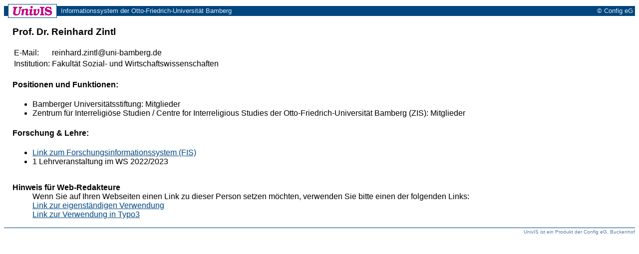

--- FILE ---
content_type: text/html; charset=UTF-8
request_url: https://univis.uni-bamberg.de/form?dsc=anew/tel_view&print=1&anonymous=1&dir=hsfremd/sonnutz/bamber&pers=sowi/zentr/zentr/zintlr_6&ref=pande&sem=2022w
body_size: 1729
content:
<HTML>
<HEAD>
<title>Person</title>
<meta http-equiv="Content-Type" content="text/html; charset=UTF-8">
<link rel="SHORTCUT ICON" href="favicon.ico">
<link rel="search" type="application/opensearchdescription+xml" title="UnivIS: Lehrveranstaltungssuche" href="/search/lecture.xml">
<link rel="search" type="application/opensearchdescription+xml" title="UnivIS: Personensuche" href="/search/person.xml">
<link rel="search" type="application/opensearchdescription+xml" title="UnivIS: Raumsuche" href="/search/room.xml">
<link rel="stylesheet" href="/css/FoldableTree.css">
<script src="/jscript/jquery/jquery.min.js" type="text/javascript"></script>
<script src="/jscript/jquery/jquery-ui.min.js" type="text/javascript"></script>
<script src="/jscript/utils.js" type="text/javascript"></script>
<link rel="stylesheet" href="/jscript/jquery/themes/smoothness/jquery-ui.min.css">
<link rel="stylesheet" href="/css/univis.css">
</HEAD>
<BODY bgcolor="#ffffff" link="#00467f" vlink="#00467f" alink="#00467f" style="font-family:Arial, Helvetica, Sans Serif" text="#000000">















<style type="text/css">
a:hover {background:#8CA6C6;text-decoration: none;}
</style>
<basefont size="2" face="Arial, Helvetica, Sans Serif">
<FORM action="/form#remembertarget" method=post>
<INPUT type=hidden name=dsc value="anew/unihd">
<INPUT type=hidden name=donedef value=1>

<table border=0 cellpadding=0 cellspacing=0 width="100%">
<tr><td>
<table border=0 cellpadding=0 cellspacing=0 width="100%">
<tr>
<td bgcolor="#ffffff" width="8" height="1"><img src="/img/anew/void.gif" alt="" width=8 height=1></td>
<td bgcolor="#00467f" width="1" height="1"><img src="/img/anew/void.gif" alt="" width=1 height=1></td>
<td bgcolor="#00467f" width="96" height="1"><img src="/img/anew/void.gif" alt="" width=96 height=1></td>
<td bgcolor="#00467f" width="1" height="1"><img src="/img/anew/void.gif" alt="" width=1 height=1></td>
<td bgcolor="#ffffff" width="8" height="1"><img src="/img/anew/void.gif" alt="" width=8 height=1></td>
<td bgcolor="#ffffff" width="100%" height="1"><img src="/img/anew/void.gif" alt="" width=1 height=1></td>
</tr>
<tr>
<td bgcolor="#ffffff" width="8" height="3"><img src="/img/anew/void.gif" alt="" width=8 height=3></td>
<td bgcolor="#00467f" width="1" height="3"><img src="/img/anew/void.gif" alt="" width=1 height=3></td>
<td bgcolor="#ffffff" width="96" height="3"><img src="/img/anew/void.gif" alt="" width=96 height=3></td>
<td bgcolor="#00467f" width="1" height="3"><img src="/img/anew/void.gif" alt="" width=1 height=3></td>
<td bgcolor="#ffffff" width="8" height="3"><img src="/img/anew/void.gif" alt="" width=8 height=3></td>
<td bgcolor="#ffffff" width="100%" height="3"><img src="/img/anew/void.gif" alt="" width=1 height=3></td>
</tr>
<tr>
<td bgcolor="#00467f" width="8" height="20"><img src="/img/anew/void.gif" alt="" width=8 height=20></td>
<td bgcolor="#00467f" width="1" height="20"><img src="/img/anew/void.gif" alt="" width=1 height=20></td>
<td bgcolor="#ffffff" width="96" height="20" align=center valign=middle>
<img src="/img/anew/univis_96_20.gif" alt="UnivIS" width=96 height=20>
</td>
<td bgcolor="#00467f" width="1" height="20"><img src="/img/anew/void.gif" alt="" width=1 height=20></td>
<td bgcolor="#00467f" width="8" height="20"><img src="/img/anew/void.gif" alt="" width=8 height=20></td>
<td bgcolor="#00467f" width="100%">
<table border=0 cellpadding=0 cellspacing=0 width="100%">
<tr>
<td bgcolor="#00467f" nowrap align=left><font color="#e5ebef" size=2>Informationssystem der Otto-Friedrich-Universität Bamberg</font></td>
<td bgcolor="#00467f" nowrap align=right><font color="#e5ebef" size=2>© Config eG&nbsp;</font></td>
</tr></table></td>
</tr>
<tr>
<td bgcolor="#ffffff" width="8" height="3"><img src="/img/anew/void.gif" alt="" width=8 height=3></td>
<td bgcolor="#00467f" width="1" height="3"><img src="/img/anew/void.gif" alt="" width=1 height=3></td>
<td bgcolor="#ffffff" width="96" height="3"><img src="/img/anew/void.gif" alt="" width=96 height=3></td>
<td bgcolor="#00467f" width="1" height="3"><img src="/img/anew/void.gif" alt="" width=1 height=3></td>
<td bgcolor="#ffffff" width="8" height="3"><img src="/img/anew/void.gif" alt="" width=8 height=3></td>
<td bgcolor="#ffffff" width="100%" height="3"><img src="/img/anew/void.gif" alt="" width=1 height=3></td>
</tr>
<tr>
<td bgcolor="#ffffff" width="8" height="1"><img src="/img/anew/void.gif" alt="" width=8 height=1></td>
<td bgcolor="#00467f" width="1" height="1"><img src="/img/anew/void.gif" alt="" width=1 height=1></td>
<td bgcolor="#00467f" width="96" height="1"><img src="/img/anew/void.gif" alt="" width=96 height=1></td>
<td bgcolor="#00467f" width="1" height="1"><img src="/img/anew/void.gif" alt="" width=1 height=1></td>
<td bgcolor="#ffffff" width="8" height="1"><img src="/img/anew/void.gif" alt="" width=8 height=1></td>
<td bgcolor="#ffffff" width="100%" height="1"><img src="/img/anew/void.gif" alt="" width=1 height=1></td>
</tr>
</table>
</td><tr>



<!-- END of unihd -->


<!-- unifoot -->
<tr><td valign="top" colspan=1><table border=0 width="100%" bgcolor="#ffffff" cellspacing=17 cellpadding=0>
<tr><td>
<!-- Start of content -->
















<h3>Prof. Dr. Reinhard Zintl</h3><p><table>
<tr><td>E-Mail:</td><td>reinhard.zintl@uni-bamberg.de</td></tr><tr><td valign=top>Institution:</td><td>Fakultät Sozial- und Wirtschaftswissenschaften</td></tr></table>
<h4>Positionen und Funktionen:</h4><ul><li>Bamberger Universitätsstiftung: Mitglieder</li><li>Zentrum für Interreligiöse Studien / Centre for Interreligious Studies der Otto-Friedrich-Universität Bamberg (ZIS): Mitglieder</li></ul>


<h4>Forschung &amp; Lehre:</h4><ul><li><a href="https://fis.uni-bamberg.de/search?configuration=default&query=(Zintl%20Reinhard)">Link zum Forschungsinformationssystem (FIS)</a></li><li>1 Lehrveranstaltung im WS 2022/2023</ul><br /><dt></dt><dd></dd><dt><b>Hinweis für Web-Redakteure</b></dt><dd>Wenn Sie auf Ihren Webseiten einen Link zu dieser Person setzen möchten, verwenden Sie bitte einen der folgenden Links:</dd><dd><a href="https://univis.uni-bamberg.de/form?dsc=anew/tel_view&pers=sowi/zentr/zentr/zintlr_6&anonymous=1&founds=sowi/zentr/zentr/zintlr_6&codeset=utf8">Link zur eigenständigen Verwendung</a></dd><dd><a href="https://univis.uni-bamberg.de/prg?search=persons&id=29965507&codeset=utf8">Link zur Verwendung in Typo3</a></dd>
</td></tr>
</table></td>
</tr>
<tr>
<td colspan=2 bgcolor="#00467f" width="100%" height="1"><img src="/img/anew/void.gif" alt="" width=1 height=1></td>
</tr>
<tr>
<td colspan=2 bgcolor="#ffffff" width="100%" height="2"><img src="/img/anew/void.gif" alt="" width=1 height=2></td>
</tr>
<tr>
<td colspan=2 align=right><font size=1 color="#557aa9">UnivIS ist ein Produkt der Config eG, Buckenhof</font></td>
</tr>
</table>

<INPUT type=hidden name="pers" value="sowi/zentr/zentr/zintlr_6">
<INPUT type=hidden name="dir" value="hsfremd/sonnutz/bamber">
<INPUT type=hidden name="anonymous" value="1">
<INPUT type=hidden name="sem" value="2022w">
</FORM>

</BODY>
</HTML>
